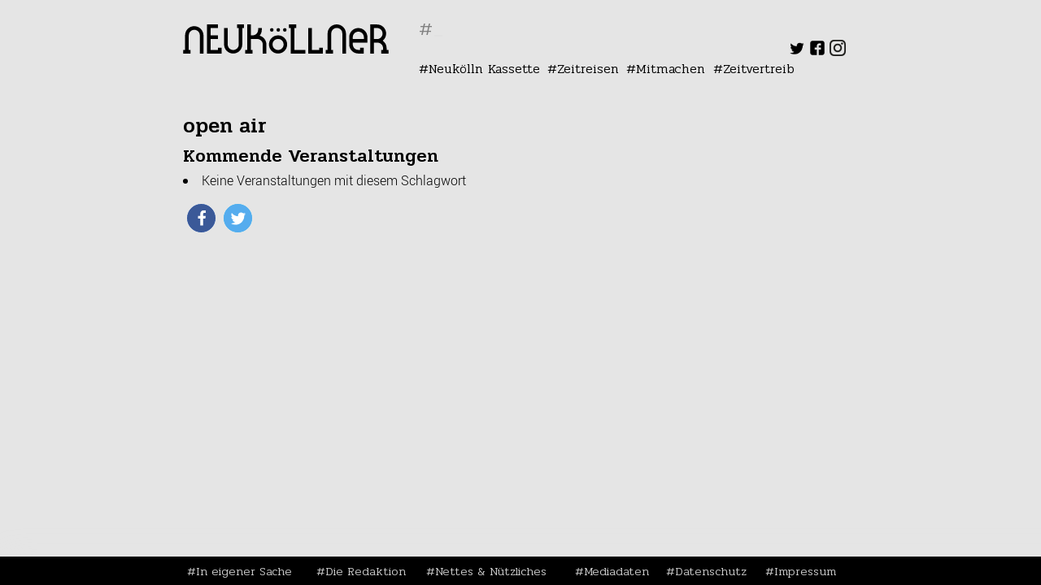

--- FILE ---
content_type: text/html; charset=UTF-8
request_url: https://www.neukoellner.net/zeitvertreib/tags/open-air/
body_size: 11674
content:
<!DOCTYPE html>
<html dir="ltr" lang="de"
	prefix="og: https://ogp.me/ns#" >
<head>
<meta charset="UTF-8" />
<meta name="viewport" content="width=device-width" />
<link rel="stylesheet" type="text/css" href="https://www.neukoellner.net/wp-content/themes/nknet/style.css" />
<title>Schlagworte | neukoellner.net</title>

		<!-- All in One SEO 4.3.7 - aioseo.com -->
		<meta name="description" content="CONTENTS" />
		<meta name="robots" content="max-image-preview:large" />
		<link rel="canonical" href="https://www.neukoellner.net/zeitvertreib/schlagworte/" />
		<meta name="generator" content="All in One SEO (AIOSEO) 4.3.7" />
		<meta property="og:locale" content="de_DE" />
		<meta property="og:site_name" content="neukoellner.net - Lokaljournalismus aus und über Berlin-Neukölln" />
		<meta property="og:type" content="article" />
		<meta property="og:title" content="Schlagworte | neukoellner.net" />
		<meta property="og:description" content="CONTENTS" />
		<meta property="og:url" content="https://www.neukoellner.net/zeitvertreib/schlagworte/" />
		<meta property="article:published_time" content="2016-07-29T08:42:11+00:00" />
		<meta property="article:modified_time" content="2016-07-29T08:42:11+00:00" />
		<meta name="twitter:card" content="summary_large_image" />
		<meta name="twitter:title" content="Schlagworte | neukoellner.net" />
		<meta name="twitter:description" content="CONTENTS" />
		<script type="application/ld+json" class="aioseo-schema">
			{"@context":"https:\/\/schema.org","@graph":[{"@type":"BreadcrumbList","@id":"https:\/\/www.neukoellner.net\/zeitvertreib\/schlagworte\/#breadcrumblist","itemListElement":[{"@type":"ListItem","@id":"https:\/\/www.neukoellner.net\/#listItem","position":1,"item":{"@type":"WebPage","@id":"https:\/\/www.neukoellner.net\/","name":"Home","description":"Das Neuk\u00f6llner Feuilleton. Wir machen Lokaljournalismus. In einem Onlinemagazin.","url":"https:\/\/www.neukoellner.net\/"},"nextItem":"https:\/\/www.neukoellner.net\/zeitvertreib\/#listItem"},{"@type":"ListItem","@id":"https:\/\/www.neukoellner.net\/zeitvertreib\/#listItem","position":2,"item":{"@type":"WebPage","@id":"https:\/\/www.neukoellner.net\/zeitvertreib\/","name":"Zeitvertreib","description":"CONTENTS","url":"https:\/\/www.neukoellner.net\/zeitvertreib\/"},"nextItem":"https:\/\/www.neukoellner.net\/zeitvertreib\/schlagworte\/#listItem","previousItem":"https:\/\/www.neukoellner.net\/#listItem"},{"@type":"ListItem","@id":"https:\/\/www.neukoellner.net\/zeitvertreib\/schlagworte\/#listItem","position":3,"item":{"@type":"WebPage","@id":"https:\/\/www.neukoellner.net\/zeitvertreib\/schlagworte\/","name":"Schlagworte","description":"CONTENTS","url":"https:\/\/www.neukoellner.net\/zeitvertreib\/schlagworte\/"},"nextItem":"https:\/\/www.neukoellner.net\/schlagworte\/#listItem","previousItem":"https:\/\/www.neukoellner.net\/zeitvertreib\/#listItem"},{"@type":"ListItem","@id":"https:\/\/www.neukoellner.net\/schlagworte\/#listItem","position":4,"item":{"@type":"WebPage","@id":"https:\/\/www.neukoellner.net\/schlagworte\/","name":"open air","description":"CONTENTS","url":"https:\/\/www.neukoellner.net\/schlagworte\/"},"previousItem":"https:\/\/www.neukoellner.net\/zeitvertreib\/schlagworte\/#listItem"}]},{"@type":"Organization","@id":"https:\/\/www.neukoellner.net\/#organization","name":"neukoellner.net","url":"https:\/\/www.neukoellner.net\/"},{"@type":"WebPage","@id":"https:\/\/www.neukoellner.net\/zeitvertreib\/schlagworte\/#webpage","url":"https:\/\/www.neukoellner.net\/zeitvertreib\/schlagworte\/","name":"Schlagworte | neukoellner.net","description":"CONTENTS","inLanguage":"de-DE","isPartOf":{"@id":"https:\/\/www.neukoellner.net\/#website"},"breadcrumb":{"@id":"https:\/\/www.neukoellner.net\/zeitvertreib\/schlagworte\/#breadcrumblist"},"datePublished":"2016-07-29T08:42:11+02:00","dateModified":"2016-07-29T08:42:11+02:00"},{"@type":"WebSite","@id":"https:\/\/www.neukoellner.net\/#website","url":"https:\/\/www.neukoellner.net\/","name":"neukoellner.net","description":"Lokaljournalismus aus und \u00fcber Berlin-Neuk\u00f6lln","inLanguage":"de-DE","publisher":{"@id":"https:\/\/www.neukoellner.net\/#organization"}}]}
		</script>
		<!-- All in One SEO -->

<link rel='dns-prefetch' href='//www.neukoellner.net' />
<link rel='dns-prefetch' href='//fonts.googleapis.com' />
<link rel="alternate" type="application/rss+xml" title="neukoellner.net &raquo; Feed" href="https://www.neukoellner.net/feed/" />
<link rel="alternate" type="application/rss+xml" title="neukoellner.net &raquo; Kommentar-Feed" href="https://www.neukoellner.net/comments/feed/" />
<link rel='stylesheet' id='sbi_styles-css' href='https://www.neukoellner.net/wp-content/plugins/instagram-feed/css/sbi-styles.min.css?ver=6.1.4' type='text/css' media='all' />
<link rel='stylesheet' id='wp-block-library-css' href='https://www.neukoellner.net/wp-includes/css/dist/block-library/style.min.css?ver=6.2.8' type='text/css' media='all' />
<link rel='stylesheet' id='classic-theme-styles-css' href='https://www.neukoellner.net/wp-includes/css/classic-themes.min.css?ver=6.2.8' type='text/css' media='all' />
<style id='global-styles-inline-css' type='text/css'>
body{--wp--preset--color--black: #000000;--wp--preset--color--cyan-bluish-gray: #abb8c3;--wp--preset--color--white: #ffffff;--wp--preset--color--pale-pink: #f78da7;--wp--preset--color--vivid-red: #cf2e2e;--wp--preset--color--luminous-vivid-orange: #ff6900;--wp--preset--color--luminous-vivid-amber: #fcb900;--wp--preset--color--light-green-cyan: #7bdcb5;--wp--preset--color--vivid-green-cyan: #00d084;--wp--preset--color--pale-cyan-blue: #8ed1fc;--wp--preset--color--vivid-cyan-blue: #0693e3;--wp--preset--color--vivid-purple: #9b51e0;--wp--preset--gradient--vivid-cyan-blue-to-vivid-purple: linear-gradient(135deg,rgba(6,147,227,1) 0%,rgb(155,81,224) 100%);--wp--preset--gradient--light-green-cyan-to-vivid-green-cyan: linear-gradient(135deg,rgb(122,220,180) 0%,rgb(0,208,130) 100%);--wp--preset--gradient--luminous-vivid-amber-to-luminous-vivid-orange: linear-gradient(135deg,rgba(252,185,0,1) 0%,rgba(255,105,0,1) 100%);--wp--preset--gradient--luminous-vivid-orange-to-vivid-red: linear-gradient(135deg,rgba(255,105,0,1) 0%,rgb(207,46,46) 100%);--wp--preset--gradient--very-light-gray-to-cyan-bluish-gray: linear-gradient(135deg,rgb(238,238,238) 0%,rgb(169,184,195) 100%);--wp--preset--gradient--cool-to-warm-spectrum: linear-gradient(135deg,rgb(74,234,220) 0%,rgb(151,120,209) 20%,rgb(207,42,186) 40%,rgb(238,44,130) 60%,rgb(251,105,98) 80%,rgb(254,248,76) 100%);--wp--preset--gradient--blush-light-purple: linear-gradient(135deg,rgb(255,206,236) 0%,rgb(152,150,240) 100%);--wp--preset--gradient--blush-bordeaux: linear-gradient(135deg,rgb(254,205,165) 0%,rgb(254,45,45) 50%,rgb(107,0,62) 100%);--wp--preset--gradient--luminous-dusk: linear-gradient(135deg,rgb(255,203,112) 0%,rgb(199,81,192) 50%,rgb(65,88,208) 100%);--wp--preset--gradient--pale-ocean: linear-gradient(135deg,rgb(255,245,203) 0%,rgb(182,227,212) 50%,rgb(51,167,181) 100%);--wp--preset--gradient--electric-grass: linear-gradient(135deg,rgb(202,248,128) 0%,rgb(113,206,126) 100%);--wp--preset--gradient--midnight: linear-gradient(135deg,rgb(2,3,129) 0%,rgb(40,116,252) 100%);--wp--preset--duotone--dark-grayscale: url('#wp-duotone-dark-grayscale');--wp--preset--duotone--grayscale: url('#wp-duotone-grayscale');--wp--preset--duotone--purple-yellow: url('#wp-duotone-purple-yellow');--wp--preset--duotone--blue-red: url('#wp-duotone-blue-red');--wp--preset--duotone--midnight: url('#wp-duotone-midnight');--wp--preset--duotone--magenta-yellow: url('#wp-duotone-magenta-yellow');--wp--preset--duotone--purple-green: url('#wp-duotone-purple-green');--wp--preset--duotone--blue-orange: url('#wp-duotone-blue-orange');--wp--preset--font-size--small: 13px;--wp--preset--font-size--medium: 20px;--wp--preset--font-size--large: 36px;--wp--preset--font-size--x-large: 42px;--wp--preset--spacing--20: 0.44rem;--wp--preset--spacing--30: 0.67rem;--wp--preset--spacing--40: 1rem;--wp--preset--spacing--50: 1.5rem;--wp--preset--spacing--60: 2.25rem;--wp--preset--spacing--70: 3.38rem;--wp--preset--spacing--80: 5.06rem;--wp--preset--shadow--natural: 6px 6px 9px rgba(0, 0, 0, 0.2);--wp--preset--shadow--deep: 12px 12px 50px rgba(0, 0, 0, 0.4);--wp--preset--shadow--sharp: 6px 6px 0px rgba(0, 0, 0, 0.2);--wp--preset--shadow--outlined: 6px 6px 0px -3px rgba(255, 255, 255, 1), 6px 6px rgba(0, 0, 0, 1);--wp--preset--shadow--crisp: 6px 6px 0px rgba(0, 0, 0, 1);}:where(.is-layout-flex){gap: 0.5em;}body .is-layout-flow > .alignleft{float: left;margin-inline-start: 0;margin-inline-end: 2em;}body .is-layout-flow > .alignright{float: right;margin-inline-start: 2em;margin-inline-end: 0;}body .is-layout-flow > .aligncenter{margin-left: auto !important;margin-right: auto !important;}body .is-layout-constrained > .alignleft{float: left;margin-inline-start: 0;margin-inline-end: 2em;}body .is-layout-constrained > .alignright{float: right;margin-inline-start: 2em;margin-inline-end: 0;}body .is-layout-constrained > .aligncenter{margin-left: auto !important;margin-right: auto !important;}body .is-layout-constrained > :where(:not(.alignleft):not(.alignright):not(.alignfull)){max-width: var(--wp--style--global--content-size);margin-left: auto !important;margin-right: auto !important;}body .is-layout-constrained > .alignwide{max-width: var(--wp--style--global--wide-size);}body .is-layout-flex{display: flex;}body .is-layout-flex{flex-wrap: wrap;align-items: center;}body .is-layout-flex > *{margin: 0;}:where(.wp-block-columns.is-layout-flex){gap: 2em;}.has-black-color{color: var(--wp--preset--color--black) !important;}.has-cyan-bluish-gray-color{color: var(--wp--preset--color--cyan-bluish-gray) !important;}.has-white-color{color: var(--wp--preset--color--white) !important;}.has-pale-pink-color{color: var(--wp--preset--color--pale-pink) !important;}.has-vivid-red-color{color: var(--wp--preset--color--vivid-red) !important;}.has-luminous-vivid-orange-color{color: var(--wp--preset--color--luminous-vivid-orange) !important;}.has-luminous-vivid-amber-color{color: var(--wp--preset--color--luminous-vivid-amber) !important;}.has-light-green-cyan-color{color: var(--wp--preset--color--light-green-cyan) !important;}.has-vivid-green-cyan-color{color: var(--wp--preset--color--vivid-green-cyan) !important;}.has-pale-cyan-blue-color{color: var(--wp--preset--color--pale-cyan-blue) !important;}.has-vivid-cyan-blue-color{color: var(--wp--preset--color--vivid-cyan-blue) !important;}.has-vivid-purple-color{color: var(--wp--preset--color--vivid-purple) !important;}.has-black-background-color{background-color: var(--wp--preset--color--black) !important;}.has-cyan-bluish-gray-background-color{background-color: var(--wp--preset--color--cyan-bluish-gray) !important;}.has-white-background-color{background-color: var(--wp--preset--color--white) !important;}.has-pale-pink-background-color{background-color: var(--wp--preset--color--pale-pink) !important;}.has-vivid-red-background-color{background-color: var(--wp--preset--color--vivid-red) !important;}.has-luminous-vivid-orange-background-color{background-color: var(--wp--preset--color--luminous-vivid-orange) !important;}.has-luminous-vivid-amber-background-color{background-color: var(--wp--preset--color--luminous-vivid-amber) !important;}.has-light-green-cyan-background-color{background-color: var(--wp--preset--color--light-green-cyan) !important;}.has-vivid-green-cyan-background-color{background-color: var(--wp--preset--color--vivid-green-cyan) !important;}.has-pale-cyan-blue-background-color{background-color: var(--wp--preset--color--pale-cyan-blue) !important;}.has-vivid-cyan-blue-background-color{background-color: var(--wp--preset--color--vivid-cyan-blue) !important;}.has-vivid-purple-background-color{background-color: var(--wp--preset--color--vivid-purple) !important;}.has-black-border-color{border-color: var(--wp--preset--color--black) !important;}.has-cyan-bluish-gray-border-color{border-color: var(--wp--preset--color--cyan-bluish-gray) !important;}.has-white-border-color{border-color: var(--wp--preset--color--white) !important;}.has-pale-pink-border-color{border-color: var(--wp--preset--color--pale-pink) !important;}.has-vivid-red-border-color{border-color: var(--wp--preset--color--vivid-red) !important;}.has-luminous-vivid-orange-border-color{border-color: var(--wp--preset--color--luminous-vivid-orange) !important;}.has-luminous-vivid-amber-border-color{border-color: var(--wp--preset--color--luminous-vivid-amber) !important;}.has-light-green-cyan-border-color{border-color: var(--wp--preset--color--light-green-cyan) !important;}.has-vivid-green-cyan-border-color{border-color: var(--wp--preset--color--vivid-green-cyan) !important;}.has-pale-cyan-blue-border-color{border-color: var(--wp--preset--color--pale-cyan-blue) !important;}.has-vivid-cyan-blue-border-color{border-color: var(--wp--preset--color--vivid-cyan-blue) !important;}.has-vivid-purple-border-color{border-color: var(--wp--preset--color--vivid-purple) !important;}.has-vivid-cyan-blue-to-vivid-purple-gradient-background{background: var(--wp--preset--gradient--vivid-cyan-blue-to-vivid-purple) !important;}.has-light-green-cyan-to-vivid-green-cyan-gradient-background{background: var(--wp--preset--gradient--light-green-cyan-to-vivid-green-cyan) !important;}.has-luminous-vivid-amber-to-luminous-vivid-orange-gradient-background{background: var(--wp--preset--gradient--luminous-vivid-amber-to-luminous-vivid-orange) !important;}.has-luminous-vivid-orange-to-vivid-red-gradient-background{background: var(--wp--preset--gradient--luminous-vivid-orange-to-vivid-red) !important;}.has-very-light-gray-to-cyan-bluish-gray-gradient-background{background: var(--wp--preset--gradient--very-light-gray-to-cyan-bluish-gray) !important;}.has-cool-to-warm-spectrum-gradient-background{background: var(--wp--preset--gradient--cool-to-warm-spectrum) !important;}.has-blush-light-purple-gradient-background{background: var(--wp--preset--gradient--blush-light-purple) !important;}.has-blush-bordeaux-gradient-background{background: var(--wp--preset--gradient--blush-bordeaux) !important;}.has-luminous-dusk-gradient-background{background: var(--wp--preset--gradient--luminous-dusk) !important;}.has-pale-ocean-gradient-background{background: var(--wp--preset--gradient--pale-ocean) !important;}.has-electric-grass-gradient-background{background: var(--wp--preset--gradient--electric-grass) !important;}.has-midnight-gradient-background{background: var(--wp--preset--gradient--midnight) !important;}.has-small-font-size{font-size: var(--wp--preset--font-size--small) !important;}.has-medium-font-size{font-size: var(--wp--preset--font-size--medium) !important;}.has-large-font-size{font-size: var(--wp--preset--font-size--large) !important;}.has-x-large-font-size{font-size: var(--wp--preset--font-size--x-large) !important;}
.wp-block-navigation a:where(:not(.wp-element-button)){color: inherit;}
:where(.wp-block-columns.is-layout-flex){gap: 2em;}
.wp-block-pullquote{font-size: 1.5em;line-height: 1.6;}
</style>
<link rel='stylesheet' id='foobox-free-min-css' href='https://www.neukoellner.net/wp-content/plugins/foobox-image-lightbox/free/css/foobox.free.min.css?ver=2.7.25' type='text/css' media='all' />
<link rel='stylesheet' id='taxonomy-image-plugin-public-css' href='https://www.neukoellner.net/wp-content/plugins/taxonomy-images/css/style.css?ver=0.9.6' type='text/css' media='screen' />
<link rel='stylesheet' id='nknet_style-css' href='https://www.neukoellner.net/wp-content/themes/nknet/style.css?ver=1538074817' type='text/css' media='all' />
<link rel='stylesheet' id='nknet-google-fonts-css' href='https://fonts.googleapis.com/css?family=Pridi%3A200%2C300%2C400%2C500%2C600%2C700%7CRoboto%3A100%2C100i%2C300%2C300i%2C400%2C400i%2C500%2C500i%2C700%2C700i%2C900%2C900i&#038;subset=latin-ext&#038;ver=6.2.8' type='text/css' media='all' />
<link rel='stylesheet' id='sp-dsgvo_twbs4_grid-css' href='https://www.neukoellner.net/wp-content/plugins/shapepress-dsgvo/public/css/bootstrap-grid.min.css?ver=3.1.31' type='text/css' media='all' />
<link rel='stylesheet' id='sp-dsgvo-css' href='https://www.neukoellner.net/wp-content/plugins/shapepress-dsgvo/public/css/sp-dsgvo-public.min.css?ver=3.1.31' type='text/css' media='all' />
<link rel='stylesheet' id='sp-dsgvo_popup-css' href='https://www.neukoellner.net/wp-content/plugins/shapepress-dsgvo/public/css/sp-dsgvo-popup.min.css?ver=3.1.31' type='text/css' media='all' />
<link rel='stylesheet' id='simplebar-css' href='https://www.neukoellner.net/wp-content/plugins/shapepress-dsgvo/public/css/simplebar.min.css?ver=6.2.8' type='text/css' media='all' />
<script type='text/javascript' src='https://www.neukoellner.net/wp-includes/js/jquery/jquery.min.js?ver=3.6.4' id='jquery-core-js'></script>
<script type='text/javascript' src='https://www.neukoellner.net/wp-includes/js/jquery/jquery-migrate.min.js?ver=3.4.0' id='jquery-migrate-js'></script>
<script type='text/javascript' id='events-manager-js-extra'>
/* <![CDATA[ */
var EM = {"ajaxurl":"https:\/\/www.neukoellner.net\/wp-admin\/admin-ajax.php","locationajaxurl":"https:\/\/www.neukoellner.net\/wp-admin\/admin-ajax.php?action=locations_search","firstDay":"1","locale":"de","dateFormat":"yy-mm-dd","ui_css":"https:\/\/www.neukoellner.net\/wp-content\/plugins\/events-manager\/includes\/css\/jquery-ui\/build.css","show24hours":"1","is_ssl":"1","autocomplete_limit":"10","calendar":{"breakpoints":{"small":560,"medium":908,"large":false}},"datepicker":{"format":"d.m.Y","locale":"de"},"search":{"breakpoints":{"small":650,"medium":850,"full":false}},"google_maps_api":"AIzaSyDHqD2i1c06ArR19ZK4mPh4Zva74lje36U","bookingInProgress":"Bitte warte, w\u00e4hrend die Buchung abgeschickt wird.","tickets_save":"Ticket speichern","bookingajaxurl":"https:\/\/www.neukoellner.net\/wp-admin\/admin-ajax.php","bookings_export_save":"Buchungen exportieren","bookings_settings_save":"Einstellungen speichern","booking_delete":"Bist du dir sicher, dass du es l\u00f6schen m\u00f6chtest?","booking_offset":"30","bb_full":"Ausverkauft","bb_book":"Jetzt buchen","bb_booking":"Buche ...","bb_booked":"Buchung Abgesendet","bb_error":"Buchung Fehler. Nochmal versuchen?","bb_cancel":"Stornieren","bb_canceling":"Stornieren...","bb_cancelled":"Abgesagt","bb_cancel_error":"Stornierung Fehler. Nochmal versuchen?","txt_search":"Suche","txt_searching":"Suche...","txt_loading":"Wird geladen\u00a0\u2026","event_detach_warning":"Bist du sicher, dass du diese sich wiederholende Veranstaltung herausl\u00f6sen willst? Wenn du dies tun, verlierst du alle Buchungsinformationen und die alten wiederkehrenden Veranstaltung werden gel\u00f6scht.","delete_recurrence_warning":"Bist du sicher, dass du alle Wiederholungen dieser Veranstaltung l\u00f6schen willst? Alle Veranstaltungen werden in den Papierkorb verschoben.","disable_bookings_warning":"Bist du sicher, dass du Buchungen deaktivieren willst? Wenn du das tust und speicherst, wirst du alle bisherigen Buchungen verlieren. Wenn du nur weitere Buchungen verhindern willst, reduziere die Anzahl der verf\u00fcgbaren Pl\u00e4tze auf die Anzahl der bisherigen Buchungen.","booking_warning_cancel":"Bist du sicher, dass du deine Buchung stornieren willst?"};
/* ]]> */
</script>
<script type='text/javascript' src='https://www.neukoellner.net/wp-content/plugins/events-manager/includes/js/events-manager.js?ver=6.3' id='events-manager-js'></script>
<script type='text/javascript' src='https://www.neukoellner.net/wp-content/plugins/events-manager/includes/external/flatpickr/l10n/de.js?ver=6.3' id='em-flatpickr-localization-js'></script>
<script type='text/javascript' src='https://www.neukoellner.net/wp-content/themes/nknet/assets/slick.min.js?ver=6.2.8' id='nknet-slick-js'></script>
<script type='text/javascript' id='sp-dsgvo-js-extra'>
/* <![CDATA[ */
var spDsgvoGeneralConfig = {"ajaxUrl":"https:\/\/www.neukoellner.net\/wp-admin\/admin-ajax.php","wpJsonUrl":"https:\/\/www.neukoellner.net\/wp-json\/legalweb\/v1\/","cookieName":"sp_dsgvo_cookie_settings","cookieVersion":"0","cookieLifeTime":"31536000","cookieLifeTimeDismiss":"86400","locale":"de_DE","privacyPolicyPageId":"53640","privacyPolicyPageUrl":"https:\/\/www.neukoellner.net\/datenschutzerklaerung\/","imprintPageId":"59","imprintPageUrl":"https:\/\/www.neukoellner.net\/impressum\/","showNoticeOnClose":"0","initialDisplayType":"cookie_notice","allIntegrationSlugs":[],"noticeHideEffect":"none","noticeOnScroll":"","noticeOnScrollOffset":"100","currentPageId":"48322","forceCookieInfo":"0","clientSideBlocking":"0"};
var spDsgvoIntegrationConfig = [];
/* ]]> */
</script>
<script type='text/javascript' src='https://www.neukoellner.net/wp-content/plugins/shapepress-dsgvo/public/js/sp-dsgvo-public.min.js?ver=3.1.31' id='sp-dsgvo-js'></script>
<script type='text/javascript' id='foobox-free-min-js-before'>
/* Run FooBox FREE (v2.7.25) */
var FOOBOX = window.FOOBOX = {
	ready: true,
	disableOthers: false,
	o: {wordpress: { enabled: true }, countMessage:'Bild %index von %total', captions: { onlyShowOnHover: true, dataTitle: ["captionTitle","title"], dataDesc: ["captionDesc","description"] }, excludes:'.fbx-link,.nofoobox,.nolightbox,a[href*="pinterest.com/pin/create/button/"]', affiliate : { enabled: false }, error: "Inhalt konnte nicht geladen werden"},
	selectors: [
		".gallery", ".wp-block-gallery", ".wp-caption", ".wp-block-image", "a:has(img[class*=wp-image-])", ".foobox"
	],
	pre: function( $ ){
		// Custom JavaScript (Pre)
		
	},
	post: function( $ ){
		// Custom JavaScript (Post)
		
		// Custom Captions Code
		
	},
	custom: function( $ ){
		// Custom Extra JS
		
	}
};
</script>
<script type='text/javascript' src='https://www.neukoellner.net/wp-content/plugins/foobox-image-lightbox/free/js/foobox.free.min.js?ver=2.7.25' id='foobox-free-min-js'></script>
<link rel="https://api.w.org/" href="https://www.neukoellner.net/wp-json/" /><link rel="alternate" type="application/json" href="https://www.neukoellner.net/wp-json/wp/v2/pages/48322" /><link rel="EditURI" type="application/rsd+xml" title="RSD" href="https://www.neukoellner.net/xmlrpc.php?rsd" />
<link rel="wlwmanifest" type="application/wlwmanifest+xml" href="https://www.neukoellner.net/wp-includes/wlwmanifest.xml" />
<meta name="generator" content="WordPress 6.2.8" />
<link rel='shortlink' href='https://www.neukoellner.net/?p=48322' />
<link rel="alternate" type="application/json+oembed" href="https://www.neukoellner.net/wp-json/oembed/1.0/embed?url=https%3A%2F%2Fwww.neukoellner.net%2Fschlagworte%2F" />
<link rel="alternate" type="text/xml+oembed" href="https://www.neukoellner.net/wp-json/oembed/1.0/embed?url=https%3A%2F%2Fwww.neukoellner.net%2Fschlagworte%2F&#038;format=xml" />
<script type="text/javascript">//<![CDATA[
  function external_links_in_new_windows_loop() {
    if (!document.links) {
      document.links = document.getElementsByTagName('a');
    }
    var change_link = false;
    var force = '';
    var ignore = '';

    for (var t=0; t<document.links.length; t++) {
      var all_links = document.links[t];
      change_link = false;
      
      if(document.links[t].hasAttribute('onClick') == false) {
        // forced if the address starts with http (or also https), but does not link to the current domain
        if(all_links.href.search(/^http/) != -1 && all_links.href.search('www.neukoellner.net') == -1 && all_links.href.search(/^#/) == -1) {
          // console.log('Changed ' + all_links.href);
          change_link = true;
        }
          
        if(force != '' && all_links.href.search(force) != -1) {
          // forced
          // console.log('force ' + all_links.href);
          change_link = true;
        }
        
        if(ignore != '' && all_links.href.search(ignore) != -1) {
          // console.log('ignore ' + all_links.href);
          // ignored
          change_link = false;
        }

        if(change_link == true) {
          // console.log('Changed ' + all_links.href);
          document.links[t].setAttribute('onClick', 'javascript:window.open(\'' + all_links.href.replace(/'/g, '') + '\', \'_blank\', \'noopener\'); return false;');
          document.links[t].removeAttribute('target');
        }
      }
    }
  }
  
  // Load
  function external_links_in_new_windows_load(func)
  {  
    var oldonload = window.onload;
    if (typeof window.onload != 'function'){
      window.onload = func;
    } else {
      window.onload = function(){
        oldonload();
        func();
      }
    }
  }

  external_links_in_new_windows_load(external_links_in_new_windows_loop);
  //]]></script>

<style>
    .sp-dsgvo-blocked-embedding-placeholder
    {
        color: #313334;
                    background: linear-gradient(90deg, #e3ffe7 0%, #d9e7ff 100%);            }

    a.sp-dsgvo-blocked-embedding-button-enable,
    a.sp-dsgvo-blocked-embedding-button-enable:hover,
    a.sp-dsgvo-blocked-embedding-button-enable:active {
        color: #313334;
        border-color: #313334;
        border-width: 2px;
    }

            .wp-embed-aspect-16-9 .sp-dsgvo-blocked-embedding-placeholder,
        .vc_video-aspect-ratio-169 .sp-dsgvo-blocked-embedding-placeholder,
        .elementor-aspect-ratio-169 .sp-dsgvo-blocked-embedding-placeholder{
            margin-top: -56.25%; /*16:9*/
        }

        .wp-embed-aspect-4-3 .sp-dsgvo-blocked-embedding-placeholder,
        .vc_video-aspect-ratio-43 .sp-dsgvo-blocked-embedding-placeholder,
        .elementor-aspect-ratio-43 .sp-dsgvo-blocked-embedding-placeholder{
            margin-top: -75%;
        }

        .wp-embed-aspect-3-2 .sp-dsgvo-blocked-embedding-placeholder,
        .vc_video-aspect-ratio-32 .sp-dsgvo-blocked-embedding-placeholder,
        .elementor-aspect-ratio-32 .sp-dsgvo-blocked-embedding-placeholder{
            margin-top: -66.66%;
        }
    </style>
            <style>
                /* latin */
                @font-face {
                    font-family: 'Roboto';
                    font-style: italic;
                    font-weight: 300;
                    src: local('Roboto Light Italic'),
                    local('Roboto-LightItalic'),
                    url(https://www.neukoellner.net/wp-content/plugins/shapepress-dsgvo/public/css/fonts/roboto/Roboto-LightItalic-webfont.woff) format('woff');
                    font-display: swap;

                }

                /* latin */
                @font-face {
                    font-family: 'Roboto';
                    font-style: italic;
                    font-weight: 400;
                    src: local('Roboto Italic'),
                    local('Roboto-Italic'),
                    url(https://www.neukoellner.net/wp-content/plugins/shapepress-dsgvo/public/css/fonts/roboto/Roboto-Italic-webfont.woff) format('woff');
                    font-display: swap;
                }

                /* latin */
                @font-face {
                    font-family: 'Roboto';
                    font-style: italic;
                    font-weight: 700;
                    src: local('Roboto Bold Italic'),
                    local('Roboto-BoldItalic'),
                    url(https://www.neukoellner.net/wp-content/plugins/shapepress-dsgvo/public/css/fonts/roboto/Roboto-BoldItalic-webfont.woff) format('woff');
                    font-display: swap;
                }

                /* latin */
                @font-face {
                    font-family: 'Roboto';
                    font-style: italic;
                    font-weight: 900;
                    src: local('Roboto Black Italic'),
                    local('Roboto-BlackItalic'),
                    url(https://www.neukoellner.net/wp-content/plugins/shapepress-dsgvo/public/css/fonts/roboto/Roboto-BlackItalic-webfont.woff) format('woff');
                    font-display: swap;
                }

                /* latin */
                @font-face {
                    font-family: 'Roboto';
                    font-style: normal;
                    font-weight: 300;
                    src: local('Roboto Light'),
                    local('Roboto-Light'),
                    url(https://www.neukoellner.net/wp-content/plugins/shapepress-dsgvo/public/css/fonts/roboto/Roboto-Light-webfont.woff) format('woff');
                    font-display: swap;
                }

                /* latin */
                @font-face {
                    font-family: 'Roboto';
                    font-style: normal;
                    font-weight: 400;
                    src: local('Roboto Regular'),
                    local('Roboto-Regular'),
                    url(https://www.neukoellner.net/wp-content/plugins/shapepress-dsgvo/public/css/fonts/roboto/Roboto-Regular-webfont.woff) format('woff');
                    font-display: swap;
                }

                /* latin */
                @font-face {
                    font-family: 'Roboto';
                    font-style: normal;
                    font-weight: 700;
                    src: local('Roboto Bold'),
                    local('Roboto-Bold'),
                    url(https://www.neukoellner.net/wp-content/plugins/shapepress-dsgvo/public/css/fonts/roboto/Roboto-Bold-webfont.woff) format('woff');
                    font-display: swap;
                }

                /* latin */
                @font-face {
                    font-family: 'Roboto';
                    font-style: normal;
                    font-weight: 900;
                    src: local('Roboto Black'),
                    local('Roboto-Black'),
                    url(https://www.neukoellner.net/wp-content/plugins/shapepress-dsgvo/public/css/fonts/roboto/Roboto-Black-webfont.woff) format('woff');
                    font-display: swap;
                }
            </style>
            <link rel="icon" href="https://www.neukoellner.net/wp-content/uploads/2018/06/cropped-favicon-150x150.png" sizes="32x32" />
<link rel="icon" href="https://www.neukoellner.net/wp-content/uploads/2018/06/cropped-favicon-240x240.png" sizes="192x192" />
<link rel="apple-touch-icon" href="https://www.neukoellner.net/wp-content/uploads/2018/06/cropped-favicon-240x240.png" />
<meta name="msapplication-TileImage" content="https://www.neukoellner.net/wp-content/uploads/2018/06/cropped-favicon-480x480.png" />
	<meta property="og:title" content="open air" />
	<meta property="og:type" content="article" />
	<meta property="og:url" content="https://www.neukoellner.net/schlagworte/" />
	<meta property="og:image" content="" />
	<meta property="og:site_name" content="neukoellner.net" />
	<meta property="fb:admins" content="649700945" />
	<meta property="og:description"  content="Kommende VeranstaltungenKeine Veranstaltungen mit diesem Schlagwort" />
</head>
<body class="page-template-default page page-id-48322 page-child parent-pageid-48319">
	<div id="wrapper" class="hfeed">
	<header id="header" role="banner">
		<section id="branding">
			<div id="site-title">
								<a href="https://www.neukoellner.net" title="neukoellner.net">
					<svg width="253" height="36">
						<style>
						<![CDATA[ 
						  .fallback { background: none; background-image: none; display: none; }
						]]>
						</style>
							<g>
								<polygon points="43.1,31.5 34.1,31.5 34.1,18 43.1,18 43.1,13.5 34.1,13.5 34.1,4.5 43.1,4.5 43.1,0 34.1,0 29.6,0 29.6,4.5 29.6,13.5 29.6,18 29.6,31.5 29.6,36 34.1,36 43.1,36 47.6,36 47.6,31.5 47.6,28.8 43.1,28.8       "/>
								<polygon points="167.6,31.5 158.6,31.5 158.6,4.5 154.1,4.5 154.1,31.5 154.1,36 158.6,36 167.6,36 172.1,36 172.1,31.5 172.1,28.8 167.6,28.8   "/>
								<path d="M94.3,13.9c1.6-1.9,2.6-4.4,2.6-7.2V4.5h-4.5v2.2c0,3.7-3,6.8-6.8,6.8h-2.2V0h-4.5v13.5V18v13.5h-2.3V36h2.3v0h4.5v0h2.2 v-4.5h-2.2V18h7.9c3.7,0,6.8,3,6.8,6.8V36h4.5V24.8C102.5,19.6,99,15.2,94.3,13.9z"/>
								<path d="M13.8,2.2c-6.2,0-11.2,5-11.2,11.2v18H0.3V36h2.2h4.5h2.2v-4.5H7.1v-18c0-3.7,3-6.8,6.8-6.8s6.8,3,6.8,6.8V36h4.5V13.5 C25.1,7.3,20.1,2.2,13.8,2.2z"/>
								<path d="M189,0c-6.2,0-11.2,5-11.2,11.2v20.2h-2.2V36h2.2h4.5h2.2v-4.5h-2.2V11.2c0-3.7,3-6.8,6.8-6.8s6.8,3,6.8,6.8V36h4.5V11.2 C200.3,5,195.2,0,189,0z"/>
								<path d="M68.6,0h-2.2v4.5h2.2v20.2c0,3.7-3,6.8-6.8,6.8s-6.8-3-6.8-6.8V4.5h-4.5v20.2c0,6.2,5,11.2,11.2,11.2s11.2-5,11.2-11.2V4.5 h2.2V0h-2.2H68.6z"/>
								<path d="M215.6,4.5c-6.2,0-11.2,5-11.2,11.2v9c0,6.2,5,11.2,11.2,11.2h2.2h4.3h0.2v-7.2h-4.5v2.7h-2.2c-3.7,0-6.8-3-6.8-6.8v-2.2 h13.5h4.5V18v-2.2C226.8,9.5,221.8,4.5,215.6,4.5z M222.3,18h-13.5v-2.2c0-3.7,3-6.8,6.8-6.8s6.8,3,6.8,6.8V18z"/>
								<path d="M116.9,13.5c-6.2,0-11.2,5-11.2,11.2s5,11.2,11.2,11.2s11.2-5,11.2-11.2S123.1,13.5,116.9,13.5z M116.9,31.5 c-3.7,0-6.8-3-6.8-6.8s3-6.8,6.8-6.8s6.8,3,6.8,6.8S120.7,31.5,116.9,31.5z"/>
								<circle cx="109.2" cy="6.8" r="2.2"/>
								<circle cx="117.2" cy="6.8" r="2.2"/>
								<circle cx="125.2" cy="6.8" r="2.2"/>
								<path d="M250.4,31.5v-2.2c0-3.8-1.9-7.2-4.8-9.2c2.6-2.1,4.2-5.2,4.2-8.8c0-6.2-5-11.2-11.2-11.2h-3.8h-4.5v4.5V18v4.5V36h4.5V22.5 h3.8c0.2,0,0.4,0,0.6,0v0c3.7,0,6.8,3,6.8,6.8v2.2h-2.2V36h2.2h4.5h2.2v-4.5H250.4z M234.8,18V4.5h3.8c3.7,0,6.8,3,6.8,6.8 c0,3.7-3,6.8-6.8,6.8H234.8z"/>
								<polygon points="137.1,4.5 139.3,4.5 139.3,0 137.1,0 132.6,0 130.3,0 130.3,4.5 132.6,4.5 132.6,31.5 132.6,36 137.1,36 150.6,36 150.6,31.5 137.1,31.5   "/>
						</g>
					</svg>
				</a>
			</div>
		</section>
		
		<nav id="menu" role="navigation">
			<div id="search">
				<form id="nknet_search" class="cursor" action="/" method="get">
    <span>#</span>
	<input placeholder="" type="text" name="s" id="suche" value="" />
	<i></i>
	<input type="text" class="autocomplete_preview" disabled value="" />
</form>			</div>
			<ul class="social-widget-area">
				<li id="custom_html-3" class="widget_text widget-container widget_custom_html"><div class="textwidget custom-html-widget"><a href="https://twitter.com/neukoellnernet" title="twitter" target="_blank" rel="noopener"><img src="https://www.neukoellner.net/wp-content/uploads/2018/07/nknet_twitter.png" alt="t"/></a></div></li><li id="custom_html-4" class="widget_text widget-container widget_custom_html"><div class="textwidget custom-html-widget"><a href="https://de-de.facebook.com/neukoellner.net/" title="facebook" target="_blank" rel="noopener"><img src="https://www.neukoellner.net/wp-content/uploads/2018/07/nknet_facebook.png" alt="f"/></a></div></li><li id="custom_html-5" class="widget_text widget-container widget_custom_html"><div class="textwidget custom-html-widget"><a href="https://www.instagram.com/neukoellnernet/" title="instagram" target="_blank" rel="noopener"><img src="https://www.neukoellner.net/wp-content/uploads/2018/07/nknet_instagram.png" alt="i"/></a></div></li>			</ul>
			<div class="menu-hauptmenue-container"><ul id="menu-hauptmenue" class="menu"><li id="menu-item-54670" class="menu-item menu-item-type-taxonomy menu-item-object-category menu-item-54670"><a href="https://www.neukoellner.net/category/neukoelln-kassette/">Neukölln Kassette</a></li>
<li id="menu-item-54903" class="menu-item menu-item-type-taxonomy menu-item-object-category menu-item-54903"><a href="https://www.neukoellner.net/category/zeitreisen/">Zeitreisen</a></li>
<li id="menu-item-54663" class="menu-item menu-item-type-post_type menu-item-object-post menu-item-54663"><a href="https://www.neukoellner.net/in-eigener-sache/mitstreiter-gesucht/">Mitmachen</a></li>
<li id="menu-item-53956" class="menu-item menu-item-type-post_type menu-item-object-page menu-item-53956"><a href="https://www.neukoellner.net/zeitvertreib/">Zeitvertreib</a></li>
</ul></div>			
		</nav>
		<div class="clear"></div>
	</header>
	<div id="container"><section id="content" role="main">
		<article id="post-48322" class="post-48322 page type-page status-publish hentry">
		<header class="header">
			<h1 class="entry-title">open air</h1> 		</header>
		<section class="entry-content">
						<div class="em em-view-container" id="em-view-1697678121" data-view="tag">
	<div class="em-item em-item-single em-taxonomy em-taxonomy-single em-tag em-tag-single em-tag-7383" id="em-tag-1697678121" data-view-id="1697678121">
		<h3>Kommende Veranstaltungen</h3><li>Keine Veranstaltungen mit diesem Schlagwort</li>	</div>
</div>			<div class="entry-links"><div class="shariff shariff-align-flex-start shariff-widget-align-flex-start"><ul class="shariff-buttons theme-round orientation-horizontal buttonsize-medium"><li class="shariff-button facebook shariff-nocustomcolor" style="background-color:#4273c8"><a href="https://www.facebook.com/sharer/sharer.php?u=https%3A%2F%2Fwww.neukoellner.net%2Fschlagworte%2F" title="Bei Facebook teilen" aria-label="Bei Facebook teilen" role="button" rel="nofollow" class="shariff-link" style="; background-color:#3b5998; color:#fff" target="_blank"><span class="shariff-icon" style=""><svg width="32px" height="20px" xmlns="http://www.w3.org/2000/svg" viewBox="0 0 18 32"><path fill="#3b5998" d="M17.1 0.2v4.7h-2.8q-1.5 0-2.1 0.6t-0.5 1.9v3.4h5.2l-0.7 5.3h-4.5v13.6h-5.5v-13.6h-4.5v-5.3h4.5v-3.9q0-3.3 1.9-5.2t5-1.8q2.6 0 4.1 0.2z"/></svg></span></a></li><li class="shariff-button twitter shariff-nocustomcolor" style="background-color:#32bbf5"><a href="https://twitter.com/share?url=https%3A%2F%2Fwww.neukoellner.net%2Fschlagworte%2F&text=open%20air" title="Bei Twitter teilen" aria-label="Bei Twitter teilen" role="button" rel="noopener nofollow" class="shariff-link" style="; background-color:#55acee; color:#fff" target="_blank"><span class="shariff-icon" style=""><svg width="32px" height="20px" xmlns="http://www.w3.org/2000/svg" viewBox="0 0 30 32"><path fill="#55acee" d="M29.7 6.8q-1.2 1.8-3 3.1 0 0.3 0 0.8 0 2.5-0.7 4.9t-2.2 4.7-3.5 4-4.9 2.8-6.1 1q-5.1 0-9.3-2.7 0.6 0.1 1.5 0.1 4.3 0 7.6-2.6-2-0.1-3.5-1.2t-2.2-3q0.6 0.1 1.1 0.1 0.8 0 1.6-0.2-2.1-0.4-3.5-2.1t-1.4-3.9v-0.1q1.3 0.7 2.8 0.8-1.2-0.8-2-2.2t-0.7-2.9q0-1.7 0.8-3.1 2.3 2.8 5.5 4.5t7 1.9q-0.2-0.7-0.2-1.4 0-2.5 1.8-4.3t4.3-1.8q2.7 0 4.5 1.9 2.1-0.4 3.9-1.5-0.7 2.2-2.7 3.4 1.8-0.2 3.5-0.9z"/></svg></span></a></li></ul></div></div>
		</section>
	</article>
	<section id="comments">
	</section>	</section>
<aside id="sidebar" role="complementary">
</aside><div class="clear"></div>
</div>
<footer id="footer" role="contentinfo">
	<div class="menu-footer-container"><ul id="menu-footer" class="menu"><li id="menu-item-39585" class="menu-item menu-item-type-taxonomy menu-item-object-category menu-item-39585"><a href="https://www.neukoellner.net/category/in-eigener-sache/">In eigener Sache</a></li>
<li id="menu-item-12314" class="menu-item menu-item-type-post_type menu-item-object-page menu-item-12314"><a href="https://www.neukoellner.net/die-redaktion/">Die Redaktion</a></li>
<li id="menu-item-36768" class="menu-item menu-item-type-post_type menu-item-object-page menu-item-36768"><a href="https://www.neukoellner.net/nettes-nuetzliches/">Nettes &#038; Nützliches</a></li>
<li id="menu-item-13028" class="menu-item menu-item-type-post_type menu-item-object-page menu-item-13028"><a href="https://www.neukoellner.net/mediadaten/">Mediadaten</a></li>
<li id="menu-item-53656" class="menu-item menu-item-type-post_type menu-item-object-page menu-item-privacy-policy menu-item-53656"><a rel="privacy-policy" href="https://www.neukoellner.net/datenschutzerklaerung/">Datenschutz</a></li>
<li id="menu-item-523" class="menu-item menu-item-type-post_type menu-item-object-page menu-item-523"><a href="https://www.neukoellner.net/impressum/">Impressum</a></li>
</ul></div></footer>
</div>
<!-- Instagram Feed JS -->
<script type="text/javascript">
var sbiajaxurl = "https://www.neukoellner.net/wp-admin/admin-ajax.php";
</script>
<link rel='stylesheet' id='shariffcss-css' href='https://www.neukoellner.net/wp-content/plugins/shariff/css/shariff.min.css?ver=4.6.9' type='text/css' media='all' />
<script type='text/javascript' src='https://www.neukoellner.net/wp-includes/js/jquery/ui/core.min.js?ver=1.13.2' id='jquery-ui-core-js'></script>
<script type='text/javascript' src='https://www.neukoellner.net/wp-includes/js/jquery/ui/menu.min.js?ver=1.13.2' id='jquery-ui-menu-js'></script>
<script type='text/javascript' src='https://www.neukoellner.net/wp-includes/js/dist/vendor/wp-polyfill-inert.min.js?ver=3.1.2' id='wp-polyfill-inert-js'></script>
<script type='text/javascript' src='https://www.neukoellner.net/wp-includes/js/dist/vendor/regenerator-runtime.min.js?ver=0.13.11' id='regenerator-runtime-js'></script>
<script type='text/javascript' src='https://www.neukoellner.net/wp-includes/js/dist/vendor/wp-polyfill.min.js?ver=3.15.0' id='wp-polyfill-js'></script>
<script type='text/javascript' src='https://www.neukoellner.net/wp-includes/js/dist/dom-ready.min.js?ver=392bdd43726760d1f3ca' id='wp-dom-ready-js'></script>
<script type='text/javascript' src='https://www.neukoellner.net/wp-includes/js/dist/hooks.min.js?ver=4169d3cf8e8d95a3d6d5' id='wp-hooks-js'></script>
<script type='text/javascript' src='https://www.neukoellner.net/wp-includes/js/dist/i18n.min.js?ver=9e794f35a71bb98672ae' id='wp-i18n-js'></script>
<script type='text/javascript' id='wp-i18n-js-after'>
wp.i18n.setLocaleData( { 'text direction\u0004ltr': [ 'ltr' ] } );
</script>
<script type='text/javascript' id='wp-a11y-js-translations'>
( function( domain, translations ) {
	var localeData = translations.locale_data[ domain ] || translations.locale_data.messages;
	localeData[""].domain = domain;
	wp.i18n.setLocaleData( localeData, domain );
} )( "default", {"translation-revision-date":"2026-01-24 23:24:07+0000","generator":"GlotPress\/4.0.3","domain":"messages","locale_data":{"messages":{"":{"domain":"messages","plural-forms":"nplurals=2; plural=n != 1;","lang":"de"},"Notifications":["Benachrichtigungen"]}},"comment":{"reference":"wp-includes\/js\/dist\/a11y.js"}} );
</script>
<script type='text/javascript' src='https://www.neukoellner.net/wp-includes/js/dist/a11y.min.js?ver=ecce20f002eda4c19664' id='wp-a11y-js'></script>
<script type='text/javascript' id='jquery-ui-autocomplete-js-extra'>
/* <![CDATA[ */
var uiAutocompleteL10n = {"noResults":"Es wurden keine Ergebnisse gefunden.","oneResult":"1 Ergebnis gefunden. Benutze die Pfeiltasten zum Navigieren.","manyResults":"%d Ergebnisse gefunden. Benutze die Pfeiltasten zum Navigieren.","itemSelected":"Der Eintrag wurde ausgew\u00e4hlt."};
/* ]]> */
</script>
<script type='text/javascript' src='https://www.neukoellner.net/wp-includes/js/jquery/ui/autocomplete.min.js?ver=1.13.2' id='jquery-ui-autocomplete-js'></script>
<script type='text/javascript' src='https://www.neukoellner.net/wp-content/themes/nknet/assets/nknet.js?ver=1546972180' id='nknet-script-js'></script>
<script type='text/javascript' src='https://www.neukoellner.net/wp-content/plugins/shapepress-dsgvo/public/js/simplebar.min.js' id='simplebar-js'></script>
        <!--noptimize-->
        <div id="cookie-notice" role="banner"
            	class="sp-dsgvo lwb-d-flex cn-bottom cookie-style-00  "
            	style="background-color: #333333;
            	       color: #ffffff;
            	       height: auto;">
	        <div class="cookie-notice-container container-fluid lwb-d-md-flex justify-content-md-center align-items-md-center">

                

                
                
                    
                    
                    <span id="cn-notice-text" class=""
                        style="font-size:13px">Zum &Auml;ndern Ihrer Datenschutzeinstellung, z.B. Erteilung oder Widerruf von Einwilligungen, klicken Sie hier:                    </span>

                
                
                    <a href="#" id="cn-btn-settings"
                        class="cn-set-cookie button button-default "
                        style="background-color: #009ecb;
                           color: #ffffff;
                           border-color: #F3F3F3;
                           border-width: 1px">

                        Einstellungen                    </a>

                
            </div> <!-- class="cookie-notice-container" -->
        </div> <!--id="cookie-notice" -->
        <!--/noptimize-->

</body>
</html>